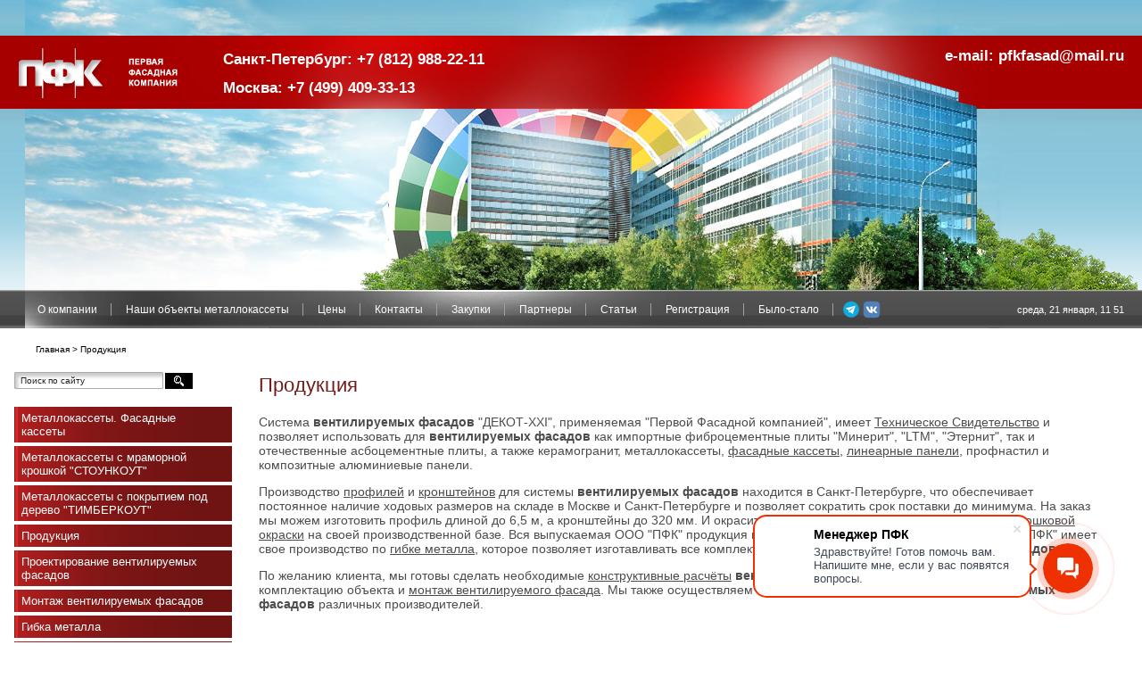

--- FILE ---
content_type: text/html; charset=utf-8
request_url: https://pfkfasad.ru/produkcia
body_size: 7445
content:
<!DOCTYPE html PUBLIC "-//W3C//DTD XHTML 1.0 Transitional//EN" "https://www.w3.org/TR/xhtml1/DTD/xhtml1-transitional.dtd">
<html xmlns="https://www.w3.org/1999/xhtml" xml:lang="en" lang="ru">
<head>
<link rel="icon" href="https://pfkfasad.ru/favicon.ico" type="image/x-icon" />
<link rel="shortcut icon" href="https://pfkfasad.ru/favicon.ico" type="image/x-icon" />
<meta name="robots" content="all"/>
<meta http-equiv="Content-Type" content="text/html; charset=UTF-8" />
<meta name="description" content="Продукция. Вентилируемые фасады, кляммеры, металлический профиль, подсистемы из нержавеющей стали, порошковая окраска, гибка металла, металлический профиль, монтаж вентилируемых фасадов" />
<meta name="keywords" content="Вентилируемые фасады, навесные вентилируемые фасады, монтаж вентилируемых фасадов, вентилируемый фасад, вентилируемые фасады СПб, фасадные панели, фасадные работы" />
<title>Продукция</title>
<link href="/t/v184/images/styles.css" rel="stylesheet" type="text/css" />
<meta name="viewport" content="width=device-width, user-scalable=no, initial-scale=1.0, maximum-scale=1.0, minimum-scale=1.0">
<script src="/g/libs/jquery/1.10.2/jquery.min.js"></script>

            <!-- 46b9544ffa2e5e73c3c971fe2ede35a5 -->
            <script src='/shared/s3/js/lang/ru.js'></script>
            <script src='/shared/s3/js/common.min.js'></script>
        <link rel='stylesheet' type='text/css' href='/shared/s3/css/calendar.css' /><link rel='stylesheet' type='text/css' href='/shared/highslide-4.1.13/highslide.min.css'/>
<script type='text/javascript' src='/shared/highslide-4.1.13/highslide.packed.js'></script>
<script type='text/javascript'>
hs.graphicsDir = '/shared/highslide-4.1.13/graphics/';
hs.outlineType = null;
hs.showCredits = false;
hs.lang={cssDirection:'ltr',loadingText:'Загрузка...',loadingTitle:'Кликните чтобы отменить',focusTitle:'Нажмите чтобы перенести вперёд',fullExpandTitle:'Увеличить',fullExpandText:'Полноэкранный',previousText:'Предыдущий',previousTitle:'Назад (стрелка влево)',nextText:'Далее',nextTitle:'Далее (стрелка вправо)',moveTitle:'Передвинуть',moveText:'Передвинуть',closeText:'Закрыть',closeTitle:'Закрыть (Esc)',resizeTitle:'Восстановить размер',playText:'Слайд-шоу',playTitle:'Слайд-шоу (пробел)',pauseText:'Пауза',pauseTitle:'Приостановить слайд-шоу (пробел)',number:'Изображение %1/%2',restoreTitle:'Нажмите чтобы посмотреть картинку, используйте мышь для перетаскивания. Используйте клавиши вперёд и назад'};</script>
<link rel="icon" href="/favicon.ico" type="image/x-icon">



<!-- Yandex.Metrika counter -->
<script type="text/javascript">
(function (d, w, c) {
    (w[c] = w[c] || []).push(function() {
        try {
            w.yaCounter16672135 = new Ya.Metrika({id:16672135, enableAll: true});
        } catch(e) { }
    });
    
    var n = d.getElementsByTagName("script")[0],
        s = d.createElement("script"),
        f = function () { n.parentNode.insertBefore(s, n); };
    s.type = "text/javascript";
    s.async = true;
    s.src = (d.location.protocol == "https:" ? "https:" : "http:") + "//mc.yandex.ru/metrika/watch.js";

    if (w.opera == "[object Opera]") {
        d.addEventListener("DOMContentLoaded", f);
    } else { f(); }
})(document, window, "yandex_metrika_callbacks");
</script>
<noscript><div><img src="//mc.yandex.ru/watch/16672135" style="position:absolute; left:-9999px;" alt="" /></div></noscript>
<!-- /Yandex.Metrika counter -->

<!--ga-->

<script type="text/javascript">

  var _gaq = _gaq || [];
  _gaq.push(['_setAccount', 'UA-34256420-1']);
  _gaq.push(['_trackPageview']);

  (function() {
    var ga = document.createElement('script'); ga.type = 'text/javascript'; ga.async = true;
    ga.src = ('https:' == document.location.protocol ? 'https://ssl' : 'http://www') + '.google-analytics.com/ga.js';
    var s = document.getElementsByTagName('script')[0]; s.parentNode.insertBefore(ga, s);
  })();

</script>


<script>
        (function(w,d,u){
                var s=d.createElement('script');s.async=true;s.src=u+'?'+(Date.now()/60000|0);
                var h=d.getElementsByTagName('script')[0];h.parentNode.insertBefore(s,h);
        })(window,document,'https://cdn-ru.bitrix24.ru/b10208939/crm/site_button/loader_6_kxaj5q.js');
</script>

<link href="/t/v184/images/site.addons.scss.css" rel="stylesheet" type="text/css" />
<meta name="mailru-domain" content="dfjMYjHqgkiUgqan" />

<link rel="stylesheet" href="/t/v184/images/site.mobile.scss.css">

</head>

<body>
<div class="wrapper">
	<div class="top-panel">
		<div class="top-panel-in">
			<div class="burger">
        		<span></span>
        	</div>
			<div class="top-panel-search"></div>
		</div>
	</div>
  	<div class="header">
      	<div class="site_name">
      		<a href="https://pfkfasad.ru">
      			<img src="/t/v184/images/logo.png" alt="" class="png_bg_dd" />
      		</a>
      	</div>
      	<div class="header-in">
	        <div class="right-wrap">
		        <div class="date" id='myDate'>%D, %d %M, %h~:~%m</div>
		        <div class="email">e-mail: <a href="mailto:pfkfasad@mail.ru">pfkfasad@mail.ru</a></div>	        </div>
	        <div class="tel png_bg_fx">
	        	<div class="tel_tit"></div>
	        	<table align="left" cellpadding="0" cellspacing="0" style="width:400px;">
	<tbody>
		<tr>
			<td style="width: 486px;"><span style="font-size: 13pt;"><strong>Санкт-Петербург: +7 (812) 988-22-11</strong></span>
			<p><span style="font-size: 13pt;"><strong>Москва: +7 (499) 409-33-13</strong></span></p>
			</td>
			<td style="width: 1px; vertical-align: middle;">&nbsp;</td>
		</tr>
	</tbody>
</table>
	        </div>
        </div>
	    <ul class="menu2">
                        	<li><a  href="/about">О компании</a></li>
                        	<li><a  href="/nashi-ob-ekty">Наши объекты металлокассеты</a></li>
                        	<li><a  href="/price">Цены</a></li>
                        	<li><a  href="/address">Контакты</a></li>
                        	<li><a  href="/zakupki">Закупки</a></li>
                        	<li><a  href="/partner">Партнеры</a></li>
                        	<li><a  href="/stati">Статьи</a></li>
                        	<li><a  href="/users">Регистрация</a></li>
                        	<li><a  href="/bylo-stalo">Было-стало</a></li>
                        	        	<div class="social">
			       							<a href="https://t.me/SalesmenPFKbot" target="_blanc"><img src="/thumb/2/b4Cm2vdouZaYjF0qFqcnXA/20c20/d/tg.png" alt="Telegram"></a>
											<a href="https://vk.com/club231660043" target="_blanc"><img src="/thumb/2/E714H1E0h_8nFzOKd9VJ-Q/20c20/d/vk-b21f3e709405d409963c9f12aa2d9bc6fcb4b227e1ede665d53dcc0fed3f3825.png" alt="VK"></a>
							        </div>
	        	    </ul>

    </div>
    <div class="main_box">
    	        <div class="path"><a href="/">Главная</a> > Продукция</div>
                <div class="clear"></div>
    <table class="main">
      <tr>
        <td class="leftside">
        	<div class="fixed-panel">
        		<div class="fixed-panel-in">
        			<div class="fixed-panel-close"></div>
        			<form action="/search" class="s_f" method="get" name="poisk" id="form">
			            <span>
			            	<input name="search" type="text"  class="s_t" onblur="this.value=this.value==''?'Поиск по сайту':this.value;" onfocus="this.value=this.value=='Поиск по сайту'?'':this.value;" value="Поиск по сайту" />
			            </span>
			            <input type="submit" class="s_b" value="" />
			        <re-captcha data-captcha="recaptcha"
     data-name="captcha"
     data-sitekey="6LcYvrMcAAAAAKyGWWuW4bP1De41Cn7t3mIjHyNN"
     data-lang="ru"
     data-rsize="invisible"
     data-type="image"
     data-theme="light"></re-captcha></form>
	                <ul class="menu left-menu">
	                    	                        <li><a  href="/">Металлокассеты. Фасадные кассеты</a></li>
	                    	                        <li><a  href="/metallokassety-s-mramornoj-kroshkoj">Металлокассеты с мраморной крошкой "СТОУНКОУТ"</a></li>
	                    	                        <li><a  href="/timberkout">Металлокассеты с покрытием под дерево "ТИМБЕРКОУТ"</a></li>
	                    	                        <li><a  href="/produkcia">Продукция</a></li>
	                    	                        <li><a  href="/proektirovanie-fasadov">Проектирование вентилируемых фасадов</a></li>
	                    	                        <li><a  href="/montage">Монтаж вентилируемых фасадов</a></li>
	                    	                        <li><a  href="/gibka">Гибка металла</a></li>
	                    	                        <li><a  href="/poroshkovaya-okraska">Порошковая окраска</a></li>
	                    	                        <li><a  href="/dostavka">Доставка</a></li>
	                    	                </ul>
	                <div class="news_block">
	                    <div class="n_in">
	                        <div class="news_tit">Новости</div>
	                        	                        <div class="news_date">18.07.2025</div>
	                        <div class="news_zag"><a href="/news?view=36890509">Вот так, с помощью материалов компании ПФК, здание становиться современным, энерго-эффективным</a></div>
	                        <div class="news_cont"></div>
	                        <div class="more"><a href="/news?view=36890509">подробнее...</a></div>
	                         	                        <div class="news_date">17.01.2024</div>
	                        <div class="news_zag"><a href="/news?view=11932508">Металлокассеты с художественной перфорацией. Архангельск, Художественная школа.</a></div>
	                        <div class="news_cont"></div>
	                        <div class="more"><a href="/news?view=11932508">подробнее...</a></div>
	                         	                        <div class="news_date">15.04.2023</div>
	                        <div class="news_zag"><a href="/news?view=8778907">ПФК начала производство ламелей для подвесного потолка,</a></div>
	                        <div class="news_cont"></div>
	                        <div class="more"><a href="/news?view=8778907">подробнее...</a></div>
	                         	                        <div class="news_date">01.04.2023</div>
	                        <div class="news_zag"><a href="/news?view=7248707">Компания ПФК начала производить фасадные кассеты (металлокассеты) с мраморной крошкой</a></div>
	                        <div class="news_cont"></div>
	                        <div class="more"><a href="/news?view=7248707">подробнее...</a></div>
	                         	                        <div class="news_date">28.02.2023</div>
	                        <div class="news_zag"><a href="/news?view=4168907">Новый объект - городская больница Святого Праведного Иоанна Кронштадтского, Кронштадт, ул. Газовый завод,3</a></div>
	                        <div class="news_cont"></div>
	                        <div class="more"><a href="/news?view=4168907">подробнее...</a></div>
	                         	                    </div>
	                </div>
	                	                <div class="news_block">
	                    <div class="n_in">
	                      <div class="news_tit">Скидки</div>
	                        <p>При объеме заказа на нержавеющие профили от 200000 рублей предоставляется дополнительная скидка.</p>
	                    </div>
	                </div>
	                	                <div class="inf"></div>
        		</div>
        	</div>
        </td>
        <td class="rightside">
            <div class="content">
                <h1>Продукция</h1>
<p>Система <strong>вентилируемых фасадов</strong> "ДЕКОТ-ХХI", применяемая "Первой Фасадной компанией", имеет <a href="/f/sistema_dekot-xxi_albom_tehresheniy.dwg">Техническое Свидетельство</a>&nbsp;и позволяет использовать для <strong>вентилируемых фасадов</strong> как импортные фиброцементные плиты "Минерит", "LTM", "Этернит",&nbsp;так и отечественные асбоцементные плиты, а также керамогранит, металлокассеты, <a href="/kasseti">фасадные кассеты</a>, <a href="/linearnye-fasadnye-paneli">линеарные панели</a>, профнастил и композитные алюминиевые панели.</p>
<p>Производство <span style="color: #0000ff;"><a href="/profili">профилей</a></span> и <span style="color: #0000ff;"><a href="/kronshteini">кронштейнов</a></span> для системы <strong>вентилируемых фасадов</strong>&nbsp;находится в Санкт-Петербурге, что обеспечивает постоянное наличие ходовых размеров на складе в Москве и Санкт-Петербурге и позволяет сократить срок поставки до минимума. На заказ мы можем изготовить профиль длиной до 6,5 м, а кронштейны до 320 мм. И окрасить в любой цвет по <a href="/thumb/2/hkBX7l_o3-di6XvkyiV5mQ/r/f/ral_1.jpg">каталогу RAL</a>&nbsp;методом <a href="/okraska">порошковой окраски</a> на своей производственной базе. Вся выпускаемая ООО "ПФК" продукция имеет необходимые сертификаты. Компания "ПФК" имеет свое производство по <a href="/gibka">гибке металла</a>, которое позволяет изготавливать все комплектующие для устройства <strong>вентилируемых фасадов</strong>.</p>
<p>По желанию клиента, мы готовы сделать необходимые <a href="/proektirovanie-fasadov">конструктивные расчёты</a>&nbsp;<strong>вентилируемых фасадов</strong>, произвести полную комплектацию объекта и <a href="/montage">монтаж вентилируемого фасада</a>. Мы также осуществляем поставку облицовочных плит для <strong>вентилируемых фасадов</strong> различных производителей.</p>
<p>&nbsp;</p>

<ul class='page-subpages'>
<li> <a href="/nerzaveyka" ><b>Подсистема для вентилируемых фасадов из нержавеющей стали</b></a></li>
<li> <a href="/profili" ><b>Профили</b></a></li>
<li> <a href="/elementi" ><b>Доборные элементы</b></a></li>
<li> <a href="/kronshteini" ><b>Кронштейны</b></a></li>
<li> <a href="/kliammeri" ><b>Кляммеры</b></a></li>
<li> <a href="/lenta_epdm" ><b>Лента ЕПДМ</b></a></li>
<li> <a href="/sistemy-krepleniya-ventiliruyemykh-fasado" ><b>Системы крепления вентилируемых фасадов</b></a></li>
</ul>

<div class="clear"></div>
                </div>
            </td>
        </tr>
    </table>
    </div>
</div>
<div class="footer">
<div class="foot">
  <div class="cont_bot"><table cellpadding="1" cellspacing="1" style="width:600px;">
	<tbody>
		<tr>
			<td><span style="font-size:12pt;"><strong>Санкт-Петербург: +7 (812) 988-22-11</strong></span></td>
			<td><span style="font-size:12pt;"><strong>Москва: +7 (499) 409 3313</strong></span></td>
			<td><a href="https://t.me/SalesmenPFKbot"><img alt="tg" class="" src="/thumb/2/_s_o8whxIW1-buBcsLrh3Q/90r90/d/tg.png" style="border-width: 0px; width: 56px; height: 32px;" /></a></td>
		</tr>
	</tbody>
</table></div>
  <ul class="menu3">
                    <li><a  href="/about">О компании</a></li>
                    <li><a  href="/nashi-ob-ekty">Наши объекты металлокассеты</a></li>
                    <li><a  href="/price">Цены</a></li>
                    <li><a  href="/address">Контакты</a></li>
                    <li><a  href="/zakupki">Закупки</a></li>
                    <li><a  href="/partner">Партнеры</a></li>
                    <li><a  href="/stati">Статьи</a></li>
                    <li><a  href="/users">Регистрация</a></li>
                    <li><a  href="/bylo-stalo">Было-стало</a></li>
             </ul>
       <div class="mega"><span style='font-size:14px;' class='copyright'><!--noindex--><a target="_blank" href="https://megagroup.ru/base_shop" title="платформа для интернет магазина" rel="nofollow" class="copyright">платформа для интернет магазина</a><!--/noindex--></span>
    <div>Партнер: <a href="http://business3.biz/">Пространство бизнеса</a></div>
    </div>
    <div class="counters"><!-- Yandex.Metrika informer -->
<a href="http://metrika.yandex.ru/stat/?id=21522721&amp;from=informer"
target="_blank" rel="nofollow"><img src="//bs.yandex.ru/informer/21522721/3_1_FFFFFFFF_EFEFEFFF_0_pageviews"
style="width:88px; height:31px; border:0;" alt="Яндекс.Метрика" title="Яндекс.Метрика: данные за сегодня (просмотры, визиты и уникальные посетители)" onclick="try{Ya.Metrika.informer({i:this,id:21522721,lang:'ru'});return false}catch(e){}"/></a>
<!-- /Yandex.Metrika informer -->

<!-- Yandex.Metrika counter -->
<script type="text/javascript">
(function (d, w, c) {
    (w[c] = w[c] || []).push(function() {
        try {
            w.yaCounter21522721 = new Ya.Metrika({id:21522721,
                    clickmap:true,
                    trackLinks:true,
                    accurateTrackBounce:true});
        } catch(e) { }
    });

    var n = d.getElementsByTagName("script")[0],
        s = d.createElement("script"),
        f = function () { n.parentNode.insertBefore(s, n); };
    s.type = "text/javascript";
    s.async = true;
    s.src = (d.location.protocol == "https:" ? "https:" : "http:") + "//mc.yandex.ru/metrika/watch.js";

    if (w.opera == "[object Opera]") {
        d.addEventListener("DOMContentLoaded", f, false);
    } else { f(); }
})(document, window, "yandex_metrika_callbacks");
</script>
<noscript><div><img src="//mc.yandex.ru/watch/21522721" style="position:absolute; left:-9999px;" alt="" /></div></noscript>
<!-- /Yandex.Metrika counter -->
<!--__INFO2026-01-21 06:01:07INFO__-->

    
    </div>
</div>
</div>
<script type="text/javascript" src="/t/v184/images/date.js"></script>
<script src="/t/v184/images/site.mobile.js" charset="utf-8"></script>

<!-- assets.bottom -->
<!-- </noscript></script></style> -->
<script src="/my/s3/js/site.min.js?1768978399" ></script>
<script src="/my/s3/js/site/defender.min.js?1768978399" ></script>
<script src="https://cp.onicon.ru/loader/53e8539a72d22c136b000109.js" data-auto async></script>
<script >/*<![CDATA[*/
var megacounter_key="6cbd25d045466f3463a55f87442d3ea1";
(function(d){
    var s = d.createElement("script");
    s.src = "//counter.megagroup.ru/loader.js?"+new Date().getTime();
    s.async = true;
    d.getElementsByTagName("head")[0].appendChild(s);
})(document);
/*]]>*/</script>
<script >/*<![CDATA[*/
$ite.start({"sid":257204,"vid":258036,"aid":17620,"stid":4,"cp":21,"active":true,"domain":"pfkfasad.ru","lang":"ru","trusted":false,"debug":false,"captcha":3,"onetap":[{"provider":"vkontakte","provider_id":"51946014","code_verifier":"kkUcFOzDYMyiMNNIdMVEDDNDcWN02Dkw5DNOWVOhcj2"}]});
/*]]>*/</script>
<!-- /assets.bottom -->
</body>
<!-- k.a. -->
</html>

--- FILE ---
content_type: text/css
request_url: https://pfkfasad.ru/t/v184/images/site.addons.scss.css
body_size: 177
content:
.g-img--gallery-image .g-img__caption {
  max-width: 237px; }

.g-img__caption {
  max-width: 240px; }

ul.menu2 {
  display: flex;
  top: 337px;
  align-items: center; }

.social {
  margin-left: 10px;
  display: flex; }
  .social a {
    margin-right: 3px; }

.email {
  position: absolute;
  left: 1090px;
  top: 53px;
  font: 700 17px Arial, Helvetica, sans-serif;
  color: #fff; }
  .email a {
    color: #fff;
    text-decoration: none; }


--- FILE ---
content_type: text/css
request_url: https://pfkfasad.ru/t/v184/images/site.mobile.scss.css
body_size: 1428
content:
[id ^= sandbox_theme_panel] {
  width: 120px !important;
  font-size: 12px !important;
  right: 0;
  top: auto !important;
  bottom: 0;
}
img, video, iframe, input, textarea, select, button {
  max-width: 100%;
}
.content table img {
  max-width: none;
}
.table-overflow {
  overflow: auto;
}
html, body {
  min-width: 0;
}
.top-panel {
  position: fixed;
  left: 0;
  top: 0;
  right: 0;
  z-index: 10;
  background: #333;
  display: none;
}
.top-panel-in {
  height: 50px;
  display: flex;
  align-items: center;
  padding: 0 20px;
  justify-content: space-between;
}
.burger {
  display: flex;
  width: 30px;
  height: 30px;
  justify-content: center;
  align-items: center;
  cursor: pointer;
  margin-right: 15px;
  padding: 0;
}
.burger span {
  height: 20px;
  width: 100%;
  border-top: 2px solid #fff;
  border-bottom: 2px solid #fff;
  position: relative;
}
.burger span:before {
  position: absolute;
  left: 0;
  top: 50%;
  right: 0;
  margin-top: -1px;
  height: 2px;
  background: #fff;
  display: block;
  content: "";
}
.s_f {
  float: none;
  margin: 0 0 20px;
}
.mobile-menu {
  display: none;
}
@media (max-width: 1440px) {
  .email {
    left: auto;
    right: 20px;
  }
  .site_name {
    left: 20px;
  }
  .tel {
    left: 250px;
  }
  .date {
    right: 20px;
  }
}
@media (max-width: 1280px) {
  .wrapper {
    background-position: 100% 0;
  }
}
@media (max-width: 1024px) {
  .top-panel {
    display: block;
  }
  .fixed-panel {
    position: fixed;
    left: 0;
    top: 0;
    bottom: 0;
    right: 0;
    overflow: auto;
    z-index: 100;
    transition: all 0.3s;
    padding: 0;
    z-index: 101;
    opacity: 0;
    visibility: hidden;
    margin: 0;
    width: auto;
  }
  .fixed-panel:before {
    position: fixed;
    left: 0;
    top: 0;
    right: 0;
    bottom: 0;
    background: #000;
    display: block;
    content: "";
    opacity: 0.5;
  }
  .fixed-panel.opened {
    opacity: 1;
    visibility: visible;
  }
  .fixed-panel.opened .fixed-panel-in {
    transform: none;
  }
  .fixed-panel .fixed-panel-close {
    position: absolute;
    right: 10px;
    top: 10px;
    width: 30px;
    height: 30px;
    cursor: pointer;
    background: url(close.svg) 50% no-repeat;
  }
  .fixed-panel .fixed-panel-in {
    padding: 50px 20px 20px;
    width: 284px;
    transform: translate3d(-320px, 0, 0);
    transition: all 0.3s;
    background: #fff;
    box-sizing: border-box;
    position: relative;
    height: 100vh;
    overflow-y: auto;
  }
  .header {
    height: auto;
    background: #a60000;
    display: flex;
    padding: 20px;
    align-items: center;
    background: url(bg1.png) 50% no-repeat;
  }
  .tel, .email {
    color: #000;
  }
  .tel a, .email a {
    color: #000;
  }
  .header-in {
    display: flex;
    align-items: center;
    flex: 1 0 0;
  }
  .wrapper {
    background: none;
  }
  body {
    background: #fff;
  }
  .site_name {
    font-size: 0;
    position: static;
    margin: 0 20px 0 0;
  }
  .tel {
    position: static;
    margin: 0 20px 0 0;
    order: -1;
    max-width: 310px;
  }
  .tel p {
    margin: 0;
  }
  .tel table, .tel td {
    max-width: 100%;
  }
  .email {
    position: static;
  }
  .right-wrap {
    margin: 0 0 0 auto;
    text-align: right;
  }
  .date {
    position: static;
    margin: 0 0 10px;
    font-size: 14px;
    display: none;
  }
  * {
    box-sizing: border-box;
    word-break: break-word;
  }
  ul.menu2 {
    display: none;
  }
  .leftside {
    width: 0;
    padding: 0;
  }
  .main {
    display: block;
  }
  .main > tbody {
    display: block;
  }
  .main > tbody > tr {
    display: block;
  }
  .main .rightside {
    display: block;
  }
  .content {
    padding: 20px;
  }
  .wrapper {
    padding-top: 50px;
  }
  .s_f {
    margin: 0;
  }
  ul.menu, .news_block {
    width: auto;
  }
  .mobile-menu {
    display: block;
  }
  .social {
    margin: 15px 0 0;
  }
  ul.menu {
    flex-direction: column;
    display: flex;
    padding-bottom: 20px;
  }
  ul.menu3 {
    display: none;
  }
  .foot {
    /*display: flex;
		align-items: center;
		padding: 20px;*/
  }
  .cont_bot {
    left: 20px;
    right: 20px;
    width: auto;
  }
  .cont_bot table {
    width: 100% !important;
  }
}
@media (max-width: 768px) {
  .header-in {
    flex-direction: column;
  }
  .tel {
    margin: 10px 0 0 auto;
    order: initial;
    text-align: right;
  }
}
@media (max-width: 570px) {
  .header {
    flex-direction: column;
  }
  .site_name {
    margin: 0 0 15px;
  }
  .tel {
    text-align: center;
  }
  .right-wrap {
    margin: 0;
    text-align: center;
  }
  .cont_bot {
    top: 33px;
  }
  .cont_bot table {
    display: block;
  }
  .cont_bot table tbody, .cont_bot table tr, .cont_bot table td {
    display: block;
  }
  .cont_bot table td {
    padding: 4px 0;
  }
  .counters {
    display: none;
  }
  .mega {
    right: auto;
    left: 20px;
  }
}


--- FILE ---
content_type: application/javascript
request_url: https://pfkfasad.ru/t/v184/images/site.mobile.js
body_size: 750
content:
// 650

// resizeController

function resizeController(){var i=$(window),o=i.width(),n=[],e=[],t=[void 0,void 0];if(arguments.length)for(var d=0;d<=arguments.length-1;d++)$.isArray(arguments[d])?n=arguments[d]:$.isNumeric(arguments[d])?n.push(arguments[d]):$.isFunction(arguments[d])&&e.push(arguments[d]);i.resize(function(d){o=i.width(),n.length>1?o>=n[0]&&o<=n[n.length-1]&&void 0===t[0]?(e[0](),t[0]=!0,t[1]=void 0):(o<n[0]||o>n[n.length-1])&&void 0===t[1]&&(t[0]=void 0,t[1]=!0,$.isFunction(e[1])&&e[1]()):1==n.length&&(o<=n[0]&&void 0===t[0]?(e[0](),t[0]=!0,t[1]=void 0):o>n[0]&&void 0===t[1]&&(t[0]=void 0,t[1]=!0,$.isFunction(e[1])&&e[1]()))}).trigger("resize")};

;(function($) {
	'use strict';
	
	$(function(){
		
		resizeController([0, 1024], function(){
	    	$('.s_f').appendTo('.top-panel-search');
	    });
		resizeController([1025, Infinity], function(){
			$('.s_f').prependTo('.fixed-panel-in');
	    });
	    
	    // меню
		
		let $menu = $('.menu2').clone().removeClass('menu2').addClass('menu mobile-menu'),
			$menu2 = $('.menu3').clone().removeClass('menu3').addClass('menu mobile-menu');
			
		// $menu2.prependTo('.fixed-panel-in');
		// $menu.prependTo('.fixed-panel-in');
		$menu.insertAfter('.left-menu');
		
		// таблицы
		
		$('.content table').each(function() {
            $(this).wrap('<div class="table-overflow"></div>');
        });
	    
	    // burger
	    
	    $('.burger').on('click', function(){
	    	$(this).toggleClass('opened');
	    	$('.fixed-panel').toggleClass('opened');
	    	console.log(11)
	    });
	    
	    $('.fixed-panel-close').on('click', function(){
	    	$('.burger').removeClass('opened');
	    	$('.fixed-panel').removeClass('opened');
	    });
	    $(document).click(function(event) {
			if ($(event.target).closest(".burger").length || $(event.target).closest(".fixed-panel-in").length) return;
			$('.burger').removeClass('opened');
	    	$('.fixed-panel').removeClass('opened');
		});
		
	});
	
})(jQuery);

--- FILE ---
content_type: text/javascript
request_url: https://counter.megagroup.ru/6cbd25d045466f3463a55f87442d3ea1.js?r=&s=1280*720*24&u=https%3A%2F%2Fpfkfasad.ru%2Fprodukcia&t=%D0%9F%D1%80%D0%BE%D0%B4%D1%83%D0%BA%D1%86%D0%B8%D1%8F&fv=0,0&en=1&rld=0&fr=0&callback=_sntnl1768996280073&1768996280073
body_size: 87
content:
//:1
_sntnl1768996280073({date:"Wed, 21 Jan 2026 11:51:20 GMT", res:"1"})